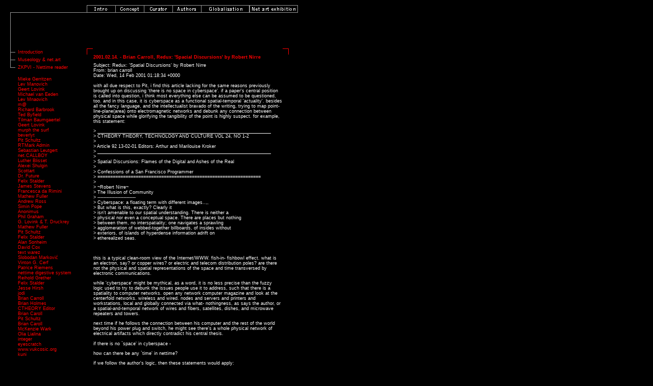

--- FILE ---
content_type: text/html
request_url: http://absoluteone.ljudmila.org/47.php
body_size: 5131
content:
<html>
<head>
<title>Absolute One</title>
<meta http-equiv="Content-Type" content="text/html; charset=windows-1250">
<link rel="stylesheet" href="vuk.css" type="text/css">
<script language="JavaScript">
<!--
function MM_swapImgRestore() { //v3.0
  var i,x,a=document.MM_sr; for(i=0;a&&i<a.length&&(x=a[i])&&x.oSrc;i++) x.src=x.oSrc;
}

function MM_preloadImages() { //v3.0
  var d=document; if(d.images){ if(!d.MM_p) d.MM_p=new Array();
    var i,j=d.MM_p.length,a=MM_preloadImages.arguments; for(i=0; i<a.length; i++)
    if (a[i].indexOf("#")!=0){ d.MM_p[j]=new Image; d.MM_p[j++].src=a[i];}}
}

function MM_findObj(n, d) { //v3.0
  var p,i,x;  if(!d) d=document; if((p=n.indexOf("?"))>0&&parent.frames.length) {
    d=parent.frames[n.substring(p+1)].document; n=n.substring(0,p);}
  if(!(x=d[n])&&d.all) x=d.all[n]; for (i=0;!x&&i<d.forms.length;i++) x=d.forms[i][n];
  for(i=0;!x&&d.layers&&i<d.layers.length;i++) x=MM_findObj(n,d.layers[i].document); return x;
}

function MM_swapImage() { //v3.0
  var i,j=0,x,a=MM_swapImage.arguments; document.MM_sr=new Array; for(i=0;i<(a.length-2);i+=3)
   if ((x=MM_findObj(a[i]))!=null){document.MM_sr[j++]=x; if(!x.oSrc) x.oSrc=x.src; x.src=a[i+2];}
}
//-->
</script>
</head>

<body bgcolor="#000000" onLoad="MM_preloadImages('slikce/uvod1_on.gif','slikce/koncept1_on.gif','slikce/kustos1_on.gif','slikce/avtorji1_on.gif','slikce/globalizacija1_on.gif','slikce/netart1_on.gif')" link="#FF0000" vlink="#FF0000" alink="#FF0000">
<table width="800" border="0" cellspacing="0" cellpadding="0">
  <tr>
    <td width="170">&nbsp;</td>
    <td width="630">&nbsp;</td>
  </tr>
  <tr>
    <td width="170" valign="top">
      <table width="170" border="0" cellspacing="0" cellpadding="0">
        <tr>
          <td width="20"><img src="slikce/spacer.gif" width="20" height="8"></td>
          <td width="150"><img src="slikce/plac.gif" width="150" height="15"></td>
        </tr>
        <tr>
          <td width="20">&nbsp;</td>
          <td width="150" align="left">
            <table width="150" border="0" cellspacing="0" cellpadding="0">
              <tr>
                <td colspan="3"><img src="slikce/levi_plac.gif" width="15" height="70"></td>
              </tr>
              <tr>
                <td width="10"><img src="slikce/crtica.gif" width="10" height="15"></td>
                <td width="5">&nbsp;</td>
                <td width="140"><a href="introduction.php" class="levo">Introduction</a></td>
              </tr>
              <tr>
                <td width="10"><img src="slikce/crtica.gif" width="10" height="15"></td>
                <td width="5"><img src="slikce/spacer.gif" width="5" height="1"></td>
                <td width="140"><a href="museology.php" class="levo">Museology
                  &amp; net.art </a></td>
              </tr>
              <tr>
                <td width="10"><img src="slikce/zakljucek.gif" width="10" height="15"></td>
                <td width="5"><img src="slikce/spacer.gif" width="5" height="1"></td>
                <td width="140"><a href="nettime.php" class="levo">ZKPVI - Nettime
                  reader</a></td>
              </tr>
              <tr>
                <td width="10">&nbsp;</td>
                <td width="5">&nbsp;</td>
                <td width="140">&nbsp;</td>
              </tr>
              <tr>
                <td width="10">&nbsp;</td>
                <td width="5">&nbsp;</td>
                <td width="140"><a href="1.php" class="levo">Mieke Gerritzen</a></td>
              </tr>
              <tr>
                <td width="10">&nbsp;</td>
                <td width="5">&nbsp;</td>
                <td width="140"><a href="2.php" class="levo">Lev Manovich</a></td>
              </tr>
              <tr>
                <td width="10">&nbsp;</td>
                <td width="5">&nbsp;</td>
                <td width="140"><a href="3.php" class="levo">Geert Lovink</a></td>
              </tr>
              <tr>
                <td width="10">&nbsp;</td>
                <td width="5">&nbsp;</td>
                <td width="140"><a href="4.php" class="levo">Michael van Eeden</a></td>
              </tr>
              <tr>
                <td width="10">&nbsp;</td>
                <td width="5">&nbsp;</td>
                <td width="140"><a href="5.php" class="levo">Lev Mnaovich</a></td>
              </tr>
              <tr>
                <td width="10">&nbsp;</td>
                <td width="5">&nbsp;</td>
                <td width="140"><a href="6.php" class="levo">m@</a></td>
              </tr>
              <tr>
                <td width="10">&nbsp;</td>
                <td width="5">&nbsp;</td>
                <td width="140"><a href="7.php" class="levo">Richard Barbrook</a></td>
              </tr>
              <tr>
                <td width="10">&nbsp;</td>
                <td width="5">&nbsp;</td>
                <td width="140"><a href="8.php" class="levo">Ted Byfield</a></td>
              </tr>
              <tr>
                <td width="10">&nbsp;</td>
                <td width="5">&nbsp;</td>
                <td width="140"><a href="9.php" class="levo">Tilman Baumgaertel</a></td>
              </tr>
              <tr>
                <td width="10">&nbsp;</td>
                <td width="5">&nbsp;</td>
                <td width="140"><a href="10.php" class="levo">Geert Lovink</a></td>
              </tr>
              <tr>
                <td width="10">&nbsp;</td>
                <td width="5">&nbsp;</td>
                <td width="140"><a href="11.php" class="levo">murph the surf</a></td>
              </tr>
              <tr>
                <td width="10">&nbsp;</td>
                <td width="5">&nbsp;</td>
                <td width="140"><a href="12.php" class="levo">beverlyt</a></td>
              </tr>
              <tr>
                <td width="10">&nbsp;</td>
                <td width="5">&nbsp;</td>
                <td width="140"><a href="13.php" class="levo">Pit Schultz</a></td>
              </tr>
              <tr>
                <td width="10">&nbsp;</td>
                <td width="5">&nbsp;</td>
                <td width="140"><a href="14.php" class="levo">RTMark Admin</a></td>
              </tr>
              <tr>
                <td width="10">&nbsp;</td>
                <td width="5">&nbsp;</td>
                <td width="140"><a href="15.php" class="levo">Sebastian Leutgert</a></td>
              </tr>
              <tr>
                <td width="10">&nbsp;</td>
                <td width="5">&nbsp;</td>
                <td width="140"><a href="16.php" class="levo">net.CALLBOY</a></td>
              </tr>
              <tr>
                <td width="10">&nbsp;</td>
                <td width="5">&nbsp;</td>
                <td width="140"><a href="17.php" class="levo">Luther Blisset</a></td>
              </tr>
              <tr>
                <td width="10">&nbsp;</td>
                <td width="5">&nbsp;</td>
                <td width="140"><a href="18.php" class="levo">Alexei Shulgin</a></td>
              </tr>
              <tr>
                <td width="10">&nbsp;</td>
                <td width="5">&nbsp;</td>
                <td width="140"><a href="19.php" class="levo">Scottart</a></td>
              </tr>
              <tr>
                <td width="10">&nbsp;</td>
                <td width="5">&nbsp;</td>
                <td width="140"><a href="20.php" class="levo">Dr. Future</a></td>
              </tr>
              <tr>
                <td width="10">&nbsp;</td>
                <td width="5">&nbsp;</td>
                <td width="140"><a href="21.php" class="levo">Felix Stalder</a></td>
              </tr>
              <tr>
                <td width="10">&nbsp;</td>
                <td width="5">&nbsp;</td>
                <td width="140"><a href="22.php" class="levo">James Stevens</a></td>
              </tr>
              <tr>
                <td width="10">&nbsp;</td>
                <td width="5">&nbsp;</td>
                <td width="140"><a href="23.php" class="levo">Francesca da Rimini</a></td>
              </tr>
              <tr>
                <td width="10">&nbsp;</td>
                <td width="5">&nbsp;</td>
                <td width="140"><a href="24.php" class="levo">Mathew Fuller</a></td>
              </tr>
              <tr>
                <td width="10">&nbsp;</td>
                <td width="5">&nbsp;</td>
                <td width="140"><a href="25.php" class="levo">Andrew Ross</a></td>
              </tr>
              <tr>
                <td width="10">&nbsp;</td>
                <td width="5">&nbsp;</td>
                <td width="140"><a href="26.php" class="levo">Simin Pope</a></td>
              </tr>
              <tr>
                <td width="10">&nbsp;</td>
                <td width="5">&nbsp;</td>
                <td width="140"><a href="27.php" class="levo">Anonimus </a></td>
              </tr>
              <tr>
                <td width="10">&nbsp;</td>
                <td width="5">&nbsp;</td>
                <td width="140"><a href="28.php" class="levo">Phil Graham</a></td>
              </tr>
              <tr>
                <td width="10">&nbsp;</td>
                <td width="5">&nbsp;</td>
                <td width="140"><a href="29.php" class="levo">G. Lovink &amp; T. Druckrey</a></td>
              </tr>
              <tr>
                <td width="10">&nbsp;</td>
                <td width="5">&nbsp;</td>
                <td width="140"><a href="30.php" class="levo">Mathew Fuller</a></td>
              </tr>
              <tr>
                <td width="10">&nbsp;</td>
                <td width="5">&nbsp;</td>
                <td width="140"><a href="31.php" class="levo">Pit Schultz</a></td>
              </tr>
              <tr>
                <td width="10">&nbsp;</td>
                <td width="5">&nbsp;</td>
                <td width="140"><a href="32.php" class="levo">Felix Stalder</a></td>
              </tr>
              <tr>
                <td width="10">&nbsp;</td>
                <td width="5">&nbsp;</td>
                <td width="140"><a href="33.php" class="levo">Alan Sonheim</a></td>
              </tr>
              <tr>
                <td width="10">&nbsp;</td>
                <td width="5">&nbsp;</td>
                <td width="140"><a href="34.php" class="levo">David Cox</a></td>
              </tr>
              <tr>
                <td width="10">&nbsp;</td>
                <td width="5">&nbsp;</td>
                <td width="140"><a href="35.php" class="levo">text warez</a></td>
              </tr>
              <tr>
                <td width="10">&nbsp;</td>
                <td width="5">&nbsp;</td>
                <td width="140"><a href="36.php" class="levo">Slobodan Marković</a></td>
              </tr>
              <tr>
                <td width="10">&nbsp;</td>
                <td width="5">&nbsp;</td>
                <td width="140"><a href="37.php" class="levo">Vinton G. Cerf</a></td>
              </tr>
              <tr>
                <td width="10">&nbsp;</td>
                <td width="5">&nbsp;</td>
                <td width="140"><a href="38.php" class="levo">Patrice Riemens</a></td>
              </tr>
              <tr>
                <td width="10">&nbsp;</td>
                <td width="5">&nbsp;</td>
                <td width="140"><a href="39.php" class="levo">nettime digestive system</a></td>
              </tr>
              <tr>
                <td width="10">&nbsp;</td>
                <td width="5">&nbsp;</td>
                <td width="140"><a href="40.php" class="levo">Reihold Grether</a></td>
              </tr>
              <tr>
                <td width="10">&nbsp;</td>
                <td width="5">&nbsp;</td>
                <td width="140"><a href="41.php" class="levo">Felix Stalder</a></td>
              </tr>
              <tr>
                <td width="10">&nbsp;</td>
                <td width="5">&nbsp;</td>
                <td width="140">
                  <p><a href="42.php" class="levo">Jesse Hirsh</a></p>
                </td>
              </tr>
              <tr>
                <td width="10">&nbsp;</td>
                <td width="5">&nbsp;</td>
                <td width="140"><a href="43.php" class="levo">jodi</a></td>
              </tr>
              <tr>
                <td width="10">&nbsp;</td>
                <td width="5">&nbsp;</td>
                <td width="140"><a href="44.php" class="levo">Brian Carroll</a></td>
              </tr>
              <tr>
                <td width="10">&nbsp;</td>
                <td width="5">&nbsp;</td>
                <td width="140"><a href="45.php" class="levo">Brian Holmes</a></td>
              </tr>
              <tr>
                <td width="10">&nbsp;</td>
                <td width="5">&nbsp;</td>
                <td width="140"><a href="46.php" class="levo">CTHEORY Editor</a></td>
              </tr>
              <tr>
                <td width="10">&nbsp;</td>
                <td width="5">&nbsp;</td>
                <td width="140"><a href="47.php" class="levo">Brian Caroll</a></td>
              </tr>
              <tr>
                <td width="10">&nbsp;</td>
                <td width="5">&nbsp;</td>
                <td width="140"><a href="48.php" class="levo">Pit Schultz</a></td>
              </tr>
              <tr>
                <td width="10">&nbsp;</td>
                <td width="5">&nbsp;</td>
                <td width="140"><a href="49.php" class="levo">Brian Caroll</a></td>
              </tr>
              <tr>
                <td width="10">&nbsp;</td>
                <td width="5">&nbsp;</td>
                <td width="140"><a href="50.php" class="levo">McKenzie Wark</a></td>
              </tr>
              <tr>
                <td width="10">&nbsp;</td>
                <td width="5">&nbsp;</td>
                <td width="140"><a href="51.php" class="levo">Olia Lialina</a></td>
              </tr>
              <tr>
                <td width="10">&nbsp;</td>
                <td width="5">&nbsp;</td>
                <td width="140"><a href="52.php" class="levo">integer</a></td>
              </tr>
              <tr>
                <td width="10">&nbsp;</td>
                <td width="5">&nbsp;</td>
                <td width="140"><a href="53.php" class="levo">eyescratch</a></td>
              </tr>
              <tr>
                <td width="10">&nbsp;</td>
                <td width="5">&nbsp;</td>
                <td width="140"><a href="54.php" class="levo">www.vukcosic.org</a></td>
              </tr>
              <tr>
                <td width="10">&nbsp;</td>
                <td width="5">&nbsp;</td>
                <td width="140"><a href="55.php" class="levo">kuni</a></td>
              </tr>
            </table>
          </td>
        </tr>
      </table>
    </td>
    <td width="630" valign="top">
      <table width="630" border="0" cellspacing="0" cellpadding="0">
        <tr>
          <td>
            <table width="389" border="0" cellspacing="0" cellpadding="0">
              <tr>
                <td width="56"><a href="intro.php" onMouseOut="MM_swapImgRestore()" onMouseOver="MM_swapImage('Image13','','slikce/uvod1_on.gif',1)"><img name="Image13" border="0" src="slikce/uvod1.gif" width="56" height="15"></a></td>
                <td width="56"><a href="concept.php" onMouseOut="MM_swapImgRestore()" onMouseOver="MM_swapImage('Image14','','slikce/koncept1_on.gif',1)"><img name="Image14" border="0" src="slikce/koncept1.gif" width="56" height="15"></a></td>
                <td width="56"><a href="kurator.php" onMouseOut="MM_swapImgRestore()" onMouseOver="MM_swapImage('Image15','','slikce/kustos1_on.gif',1)"><img name="Image15" border="0" src="slikce/kustos1.gif" width="56" height="15"></a></td>
                <td width="56"><a href="authors.php" onMouseOut="MM_swapImgRestore()" onMouseOver="MM_swapImage('Image16','','slikce/avtorji1_on.gif',1)"><img name="Image16" border="0" src="slikce/avtorji1.gif" width="56" height="15"></a></td>
                <td width="78"><a href="globalisation.php" onMouseOut="MM_swapImgRestore()" onMouseOver="MM_swapImage('Image12','','slikce/globalizacija1_on.gif',1)"><img name="Image12" border="0" src="slikce/globalizacija1.gif" width="95" height="15"></a></td>
                <td width="95"><a href="netart.php" onMouseOut="MM_swapImgRestore()" onMouseOver="MM_swapImage('Image11','','slikce/netart1_on.gif',1)"><img name="Image11" border="0" src="slikce/netart1.gif" width="95" height="15"></a></td>
              </tr>
            </table>
          </td>
        </tr>
        <tr>
          <td><img src="slikce/spacer.gif" width="1" height="70"></td>
        </tr>
        <tr>
          <td>
            <table width="398" border="0" cellspacing="0" cellpadding="0">
              <tr>
                <td width="12"><img src="slikce/vogel.gif" width="12" height="12"></td>
                <td width="336">&nbsp;</td>
                <td width="12"><img src="slikce/vogel_dz.gif" width="12" height="12"></td>
              </tr>
              <tr>
                <td width="12">&nbsp;</td>
                <td width="336">

<h1> 2001.02.14. - Brian Carroll, Redux: 'Spacial Discursions' by Robert Nirre</h1>

Subject: <nettime> Redux: 'Spatial Discursions' by Robert Nirre<br>
From: brian carroll <human@architexturez.com><br>
Date:  Wed, 14 Feb 2001 01:18:34 +0000


<p>with all due respect to Pit, i find this article lacking for the same reasons previously brought up on discussing 'there is no space in cyberspace'. if a paper's central position is called into question, i think most everything else can be assumed to be questioned, too. and in this case, it is cyberspace as a functional spatial-temporal 'actuality'. besides all the fancy language, and the intellectualist bravado of the writing, trying to map point-line-plane(area) onto electromagnetic networks and debunk any connection between physical space while glorifying the tangibility of the point is highly suspect. for example, this statement:</p>

<p>> ____________________________________________________________________<br>
> CTHEORY THEORY, TECHNOLOGY AND CULTURE VOL 24, NO 1-2<br>
><br>
> Article 92  13-02-01  Editors: Arthur and Marilouise Kroker<br>
> ____________________________________________________________________<br>
><br>
> Spatial Discursions: Flames of the Digital and Ashes of the Real<br>
><br>
> Confessions of a San Francisco Programmer<br>
> ================================================================<br>
><br>
> ~Robert Nirre~<br>

> The Illusion of Community<br>
> -------------------------<br>
> Cyberspace: a floating term with different images..,,<br>
> But what is this, exactly? Clearly it<br>
> isn't amenable to our spatial understanding. There is neither a<br>
> physical nor even a conceptual space. There are places but nothing<br>
> between them, no interspatiality; one navigates a sprawling<br>
> agglomeration of webbed-together billboards, of insides without<br>
> exteriors, of islands of hyperdense information adrift on<br>
> etherealized seas.</p><br>

<p>this is a typical clean-room view of the Internet/WWW. fish-in- fishbowl effect. what is an electron, say? or copper wires? or electric and telecom distribution poles? are there not the physical and spatial representations of the space and time transversed by electronic communications.</p>

<p>while 'cyberspace' might be mythical, as a word, it is no less precise than the fuzzy logic used to try to debunk the issues people use it to address, such that there is a spatiality to computer networks. open any network computer magazine and look at the centerfold networks. wireless and wired. nodes and servers and printers and workstations, local and globally connected via what- nothingness, as says the author, or a spatial-and-temporal network of wires and fibers, satellites, dishes, and microwave repeaters and towers.</p>

<p>next time if he follows the connection between his computer and the rest of the world beyond his power plug and switch, he might see there's a whole physical network of electrical artifacts which directly contradict his central thesis.</p>

<p>if there is no `space' in cyberspace -</p>

<p> how can there be any `time' in nettime?</p>

<p> if we follow the author's logic, then these statements would apply:</p>


<p> Temporal Discursions: Flames of the Digital and Ashes of the Real</p>

<p> The Genealogy of Dead Time</p>

<p> The Illusion of Community</p>

<p> Predatory Software Controls</p>

<p> The End of Nettime</p>

<p> The Triumph of Networking</p>

<p> the end of Nettime and Cyberspace are then described in
 this last section:</p>

<p>""""""""""""""""""""""""""""""""""""""""""""""""""""""""""<quote>"""<br>
 The Triumph of Networking<br>
 -------------------------<br>
We began by watching space deform under the impact of transportation systems. What was important about this was not our typology of transformations but the fact that, regardless of these transformations, the end result was always a conceptual plane -- a space on which the subject and objects could be located, and across which they could move. We can consider this the organizing principle of spatiality.</p>

<p>We can oppose this to the organizing principle of networking. Here there is neither location nor movement, but only connection. Our hypothesis is that this principle is superceding the former; that the large-scale systems we compose are progressively migrating to it, and that we are adapting as well. If we have a thesis, it is that this movement of transition and adaptation is the central dynamic of our time.</p>

<p>We chose the term cyberspace to interrogate this movement -- as proposed originally to examine a moment of atavistic longing for spatiality, and as currently incarnated to establish the ramifications of its absence. We claimed that spatiality serves functions which are absorbed into systems as it deteriorates. And we concluded with the thought that it is more natural as well; and thus, to a certain extent, this transition represents a loss.</p>

<p>But this is a rather wishful coherence to attribute to our wanderings, and these are heavy claims to erect on the flimsy framework we've thrown together. We shall have to regard them as tentative. We examined distance and space from various angles; nothing more.</p>

<p> </quote>"""""""""""""""""""""""""""""""""""""""""""</p>

<p>networked space, while paradigmatically different, still exists in traditional space. traditional notions of space are unlikely to disappear, just because another version of interpretation appears. and it is not completely set-apart from traditional space, but in some sense, extended from these notions. any look at the history of cartography or any discipline will show the connections between paradigms, however different. this text, instead of challenging the mythical dimensions of 'cyberspace' instead promotes the mythic dimension by making it non-spatial, which it might appear to be from some myopic vantages. seeing cyberspace, computer networks (tv,radio,phone+) as spatial opens up their connection to the electrical infrastructure, to wars for energy, to global warming, pollution, energy inefficiency, their role in the economy, in national security, et cetera.</p>

<p>being from San Francisco, i'd imagine the writer would have realized the connection between his computer and the rolling blackouts threatening the state from the 'non-spatial' network he writes from within. 33 million people share that cyberspace, but he apparently does not exist within it. "See - theory!"</p>









               </td>
                <td width="12">&nbsp;</td>
              </tr>
              <tr>
                <td width="12">&nbsp;</td>
                <td width="336">&nbsp;</td>
                <td width="12"><img src="slikce/vogel_ds.gif" width="12" height="12"></td>
              </tr>
              <tr>
                <td width="12">&nbsp;</td>
                <td width="336" align="center">
                  <p>&nbsp;</p>
                  <p><img src="slikce/logo.gif" width="95" height="40"></p>
                </td>
                <td width="12">&nbsp;</td>
              </tr>
            </table>
          </td>
        </tr>
      </table>
    </td>
  </tr>
</table>
</body>
</html>


--- FILE ---
content_type: text/css
request_url: http://absoluteone.ljudmila.org/vuk.css
body_size: 544
content:
BODY { margin: 0; font-size: 9pt; font-style: bold; font-family: arial; } 
UL { margin: 0; font-size: 9pt; font-style: bold; font-family: arial, helvetica, sans-serif; } 
P { font-size: 7pt; font-style: bold; font-family: arial, helvetica, sans-serif; color: #ffffff} 
LI { font-size: 9pt; font-style: bold; font-family: arial, helvetica, sans-serif; } 
TD { font-size: 7pt; font-style: normal; font-family: arial; color: #ffffff} 
INPUT { font-size: 8pt; font-style: bold; font-family: arial, helvetica, sans-serif; } 
FORM{ font-size: 9pt; font-weight: bold; color: #336699; font-family: arial, helvetica, sans-serif; } 
OPTION{ font-size: 9pt; font-style: bold; font-family: arial, helvetica, sans-serif; } 
SELECT{ font-size: 9pt; font-style: bold; font-family: arial, helvetica, sans-serif; } 
H1 { font-size: 7pt; font-style: normal; color: #FF0000; font-family: arial, helvetica, sans-serif; } 
H2 { font-size: 9pt; font-weight: bold; color: #336699; font-family: arial, helvetica, sans-serif; } 
H3 { font-size: 8pt; font-style: bold; color: #336699; font-family: arial, helvetica, sans-serif; } 
H4 { font-size: 12pt; font-style: bold; font-family: arial, helvetica, sans-serif; } 
H5 { font-size: 11pt; font-style: bold; color: #336699; font-family: arial, helvetica, sans-serif; } 
H6 { font-size: 8pt; font-style: bold; font-family: arial, helvetica, sans-serif; } 

a.levo:link { font-family: arial; font-size: 7pt; font-weight: normal; color: #FF0000; text-decoration: none } 
a.levo:visited { font-family: arial; font-size: 7pt; font-weight: normal; color: #FF0000; text-decoration: none } 
a.levo:hover { font-family: arial; font-size: 7pt; font-weight: normal; color: #ffffff; text-decoration: underline }
TD.forum { font-size: 7pt; font-weight: normal; color: #ffffff; font-family: arial; }
a.naslov:link { font-family: arial, helvetica, sans-serif; font-size: 8pt; font-weight: bold; color: #CCCCCC; text-decoration: none } 
a.naslov:visited { font-family: arial, helvetica, sans-serif; font-size: 8pt; font-weight: bold; color: #CCCCCC; text-decoration: none } 
a.naslov:hover { font-family: arial, helvetica, sans-serif; font-size: 8pt; font-weight: bold; color: #CCCCCC; text-decoration: underline }
TD.submit { font-size: 8pt; color: #666666; font-family: arial; }
a.spodaj:link { font-family: arial, helvetica, sans-serif; font-size: 8pt; color: #000000; text-decoration: none } 
a.spodaj:visited { font-family: arial, helvetica, sans-serif; font-size: 8pt; color: #000000; text-decoration: none } 
a.spodaj:hover { font-family: arial, helvetica, sans-serif; font-size: 8pt; color: #000000; text-decoration: underline }
a.main:link { font-family: arial, helvetica, sans-serif; font-size: 9pt; color: #000000; text-decoration: underline } 
a.main:visited { font-family: arial, helvetica, sans-serif; font-size: 9pt; color: #666666; text-decoration: underline } 
a.main:hover { font-family: arial, helvetica, sans-serif; font-size: 9pt; color: #336699; text-decoration: underline }
a.navig:link { font-family: tahoma, helvetica, sans-serif; font-size: 8pt; font-weight: bold; color: #FFFFCC; text-decoration: none } 
a.navig:visited { font-family: tahoma, helvetica, sans-serif; font-size: 8pt; font-weight: bold; color: #FFFFCC; text-decoration: none } 
a.navig:hover { font-family: tahoma, helvetica, sans-serif; font-size: 8pt; font-weight: bold; color: #336699; text-decoration: none }
TD.inside { font-size: 9pt; font-weight: bold; color: #336699; font-family: arial, helvetica, sans-serif; }
a.head:link { font-family: arial, helvetica, sans-serif; font-size: 11pt; font-weight: bold; color: #336699; text-decoration: none } 
a.head:visited { font-family: arial, helvetica, sans-serif; font-size: 11t; font-weight: bold; color: #336699; text-decoration: none } 
a.head:hover { font-family: arial, helvetica, sans-serif; font-size: 11pt; font-weight: bold; color: #336699; text-decoration: underline }
a.akt:link { font-family: arial, helvetica, sans-serif; font-size: 10pt; font-weight: bold; color: #DD0000; text-decoration: underline } 
a.akt:visited { font-family: arial, helvetica, sans-serif; font-size: 10pt; font-weight: bold; color: #DD0000; text-decoration: underline } 
a.akt:hover { font-family: arial, helvetica, sans-serif; font-size: 10pt; font-weight: bold; color: #FFFFCC; text-decoration: underline }
